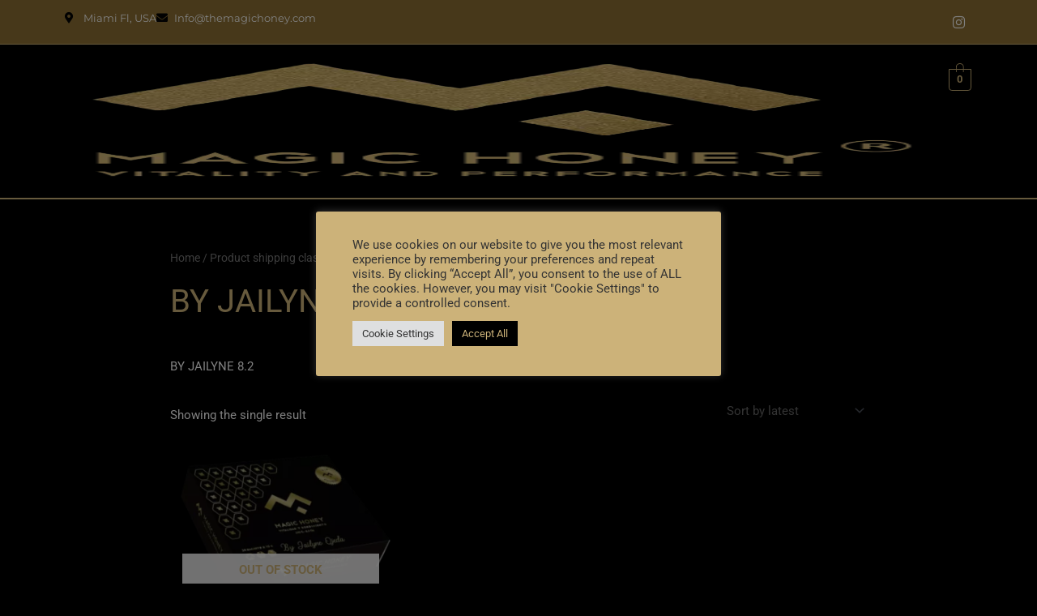

--- FILE ---
content_type: text/html; charset=utf-8
request_url: https://www.google.com/recaptcha/api2/aframe
body_size: 267
content:
<!DOCTYPE HTML><html><head><meta http-equiv="content-type" content="text/html; charset=UTF-8"></head><body><script nonce="aO9Iq5RpNoOYIFixkpn2vQ">/** Anti-fraud and anti-abuse applications only. See google.com/recaptcha */ try{var clients={'sodar':'https://pagead2.googlesyndication.com/pagead/sodar?'};window.addEventListener("message",function(a){try{if(a.source===window.parent){var b=JSON.parse(a.data);var c=clients[b['id']];if(c){var d=document.createElement('img');d.src=c+b['params']+'&rc='+(localStorage.getItem("rc::a")?sessionStorage.getItem("rc::b"):"");window.document.body.appendChild(d);sessionStorage.setItem("rc::e",parseInt(sessionStorage.getItem("rc::e")||0)+1);localStorage.setItem("rc::h",'1768980355780');}}}catch(b){}});window.parent.postMessage("_grecaptcha_ready", "*");}catch(b){}</script></body></html>

--- FILE ---
content_type: text/css
request_url: https://magichoneybyjailyne.com/wp-content/uploads/elementor/css/post-111.css?ver=1768273263
body_size: 755
content:
.elementor-111 .elementor-element.elementor-element-200b60a:not(.elementor-motion-effects-element-type-background), .elementor-111 .elementor-element.elementor-element-200b60a > .elementor-motion-effects-container > .elementor-motion-effects-layer{background-color:#8D7034;}.elementor-111 .elementor-element.elementor-element-200b60a{transition:background 0.3s, border 0.3s, border-radius 0.3s, box-shadow 0.3s;margin-top:0px;margin-bottom:0px;padding:0px 0px 0px 0px;}.elementor-111 .elementor-element.elementor-element-200b60a > .elementor-background-overlay{transition:background 0.3s, border-radius 0.3s, opacity 0.3s;}.elementor-widget-icon-list .elementor-icon-list-item:not(:last-child):after{border-color:var( --e-global-color-text );}.elementor-widget-icon-list .elementor-icon-list-icon i{color:var( --e-global-color-primary );}.elementor-widget-icon-list .elementor-icon-list-icon svg{fill:var( --e-global-color-primary );}.elementor-widget-icon-list .elementor-icon-list-item > .elementor-icon-list-text, .elementor-widget-icon-list .elementor-icon-list-item > a{font-family:var( --e-global-typography-text-font-family ), Sans-serif;font-weight:var( --e-global-typography-text-font-weight );}.elementor-widget-icon-list .elementor-icon-list-text{color:var( --e-global-color-secondary );}.elementor-111 .elementor-element.elementor-element-16d80f2 > .elementor-widget-container{margin:0px 0px 0px 0px;}.elementor-111 .elementor-element.elementor-element-16d80f2 .elementor-icon-list-icon i{color:#010101;transition:color 0.3s;}.elementor-111 .elementor-element.elementor-element-16d80f2 .elementor-icon-list-icon svg{fill:#010101;transition:fill 0.3s;}.elementor-111 .elementor-element.elementor-element-16d80f2{--e-icon-list-icon-size:14px;--icon-vertical-offset:0px;}.elementor-111 .elementor-element.elementor-element-16d80f2 .elementor-icon-list-item > .elementor-icon-list-text, .elementor-111 .elementor-element.elementor-element-16d80f2 .elementor-icon-list-item > a{font-family:"Montserrat", Sans-serif;font-size:13px;font-weight:400;}.elementor-111 .elementor-element.elementor-element-16d80f2 .elementor-icon-list-text{color:var( --e-global-color-astglobalcolor5 );transition:color 0.3s;}.elementor-111 .elementor-element.elementor-element-3095aa6{--grid-template-columns:repeat(0, auto);--icon-size:17px;--grid-column-gap:5px;--grid-row-gap:0px;}.elementor-111 .elementor-element.elementor-element-3095aa6 .elementor-widget-container{text-align:right;}.elementor-111 .elementor-element.elementor-element-3095aa6 > .elementor-widget-container{margin:0px 0px 0px 0px;}.elementor-111 .elementor-element.elementor-element-3095aa6 .elementor-social-icon{background-color:#8D7034;}.elementor-111 .elementor-element.elementor-element-3095aa6 .elementor-social-icon i{color:var( --e-global-color-astglobalcolor5 );}.elementor-111 .elementor-element.elementor-element-3095aa6 .elementor-social-icon svg{fill:var( --e-global-color-astglobalcolor5 );}.elementor-111 .elementor-element.elementor-element-0b63be5{border-style:solid;border-width:1px 0px 2px 0px;border-color:var( --e-global-color-primary );margin-top:0px;margin-bottom:0px;padding:0px 0px -13px 0px;}.elementor-111 .elementor-element.elementor-element-0b63be5, .elementor-111 .elementor-element.elementor-element-0b63be5 > .elementor-background-overlay{border-radius:0px 0px 0px 0px;}.elementor-111 .elementor-element.elementor-element-c5e82d0 > .elementor-widget-wrap > .elementor-widget:not(.elementor-widget__width-auto):not(.elementor-widget__width-initial):not(:last-child):not(.elementor-absolute){margin-bottom:20px;}.elementor-111 .elementor-element.elementor-element-c5e82d0 > .elementor-element-populated{margin:0px 0px 0px 0px;--e-column-margin-right:0px;--e-column-margin-left:0px;}.elementor-widget-image .widget-image-caption{color:var( --e-global-color-text );font-family:var( --e-global-typography-text-font-family ), Sans-serif;font-weight:var( --e-global-typography-text-font-weight );}.elementor-111 .elementor-element.elementor-element-12c69d4 img{width:180%;height:169px;}.elementor-widget-hfe-cart .hfe-menu-cart__toggle .elementor-button{font-family:var( --e-global-typography-primary-font-family ), Sans-serif;font-weight:var( --e-global-typography-primary-font-weight );}.elementor-111 .elementor-element.elementor-element-34bb05f > .elementor-widget-container{margin:20px 0px 0px 0px;}.elementor-111 .elementor-element.elementor-element-34bb05f .hfe-menu-cart__toggle .elementor-button,.elementor-111 .elementor-element.elementor-element-34bb05f .hfe-cart-menu-wrap-default .hfe-cart-count:after, .elementor-111 .elementor-element.elementor-element-34bb05f .hfe-cart-menu-wrap-default .hfe-cart-count{border-width:1px 1px 1px 1px;}.elementor-111 .elementor-element.elementor-element-34bb05f .hfe-menu-cart__toggle .elementor-button,.elementor-111 .elementor-element.elementor-element-34bb05f .hfe-cart-menu-wrap-default span.hfe-cart-count{color:var( --e-global-color-primary );}.elementor-111 .elementor-element.elementor-element-34bb05f .hfe-menu-cart__toggle .elementor-button,.elementor-111 .elementor-element.elementor-element-34bb05f .hfe-cart-menu-wrap-default .hfe-cart-count:after, .elementor-111 .elementor-element.elementor-element-34bb05f .hfe-masthead-custom-menu-items .hfe-cart-menu-wrap-default .hfe-cart-count{border-color:var( --e-global-color-primary );}.elementor-111 .elementor-element.elementor-element-34bb05f .hfe-menu-cart__toggle .elementor-button:hover,.elementor-111 .elementor-element.elementor-element-34bb05f .hfe-cart-menu-wrap-default span.hfe-cart-count:hover{color:var( --e-global-color-primary );}@media(max-width:1024px){.elementor-111 .elementor-element.elementor-element-34bb05f > .elementor-widget-container{margin:20px 0px 0px -22px;}}@media(max-width:767px){.elementor-111 .elementor-element.elementor-element-90a7fd1{width:53%;}.elementor-111 .elementor-element.elementor-element-16d80f2 .elementor-icon-list-item > .elementor-icon-list-text, .elementor-111 .elementor-element.elementor-element-16d80f2 .elementor-icon-list-item > a{font-size:11px;}.elementor-111 .elementor-element.elementor-element-6c7ec30{width:46%;}.elementor-111 .elementor-element.elementor-element-c5e82d0{width:100%;}}@media(min-width:768px){.elementor-111 .elementor-element.elementor-element-c5e82d0{width:95.7%;}.elementor-111 .elementor-element.elementor-element-45b297c{width:4.17%;}}

--- FILE ---
content_type: text/css
request_url: https://magichoneybyjailyne.com/wp-content/uploads/elementor/css/post-123.css?ver=1768273263
body_size: 1096
content:
.elementor-123 .elementor-element.elementor-element-6c1e2c9 > .elementor-container{max-width:1512px;}.elementor-123 .elementor-element.elementor-element-6c1e2c9{border-style:solid;border-width:01px 0px 0px 0px;border-color:var( --e-global-color-primary );padding:0px 0px 7px 0px;}.elementor-123 .elementor-element.elementor-element-c2bcf14 > .elementor-element-populated{transition:background 0.3s, border 0.3s, border-radius 0.3s, box-shadow 0.3s;margin:0px 0px 0px 0px;--e-column-margin-right:0px;--e-column-margin-left:0px;}.elementor-123 .elementor-element.elementor-element-c2bcf14 > .elementor-element-populated > .elementor-background-overlay{transition:background 0.3s, border-radius 0.3s, opacity 0.3s;}.elementor-123 .elementor-element.elementor-element-ffd3f8a > .elementor-container{max-width:1600px;}.elementor-123 .elementor-element.elementor-element-ffd3f8a{border-style:solid;border-width:0px 0px 0px 0px;border-color:var( --e-global-color-primary );padding:0px 0px 25px 0px;}.elementor-123 .elementor-element.elementor-element-c1e44ff > .elementor-widget-wrap > .elementor-widget:not(.elementor-widget__width-auto):not(.elementor-widget__width-initial):not(:last-child):not(.elementor-absolute){margin-bottom:20px;}.elementor-123 .elementor-element.elementor-element-c1e44ff > .elementor-element-populated{transition:background 0.3s, border 0.3s, border-radius 0.3s, box-shadow 0.3s;}.elementor-123 .elementor-element.elementor-element-c1e44ff > .elementor-element-populated > .elementor-background-overlay{transition:background 0.3s, border-radius 0.3s, opacity 0.3s;}.elementor-widget-image .widget-image-caption{color:var( --e-global-color-text );font-family:var( --e-global-typography-text-font-family ), Sans-serif;font-weight:var( --e-global-typography-text-font-weight );}.elementor-123 .elementor-element.elementor-element-6377580 img{width:180%;height:169px;}.elementor-123 .elementor-element.elementor-element-15142cc > .elementor-widget-wrap > .elementor-widget:not(.elementor-widget__width-auto):not(.elementor-widget__width-initial):not(:last-child):not(.elementor-absolute){margin-bottom:20px;}.elementor-123 .elementor-element.elementor-element-15142cc > .elementor-element-populated{border-style:solid;border-width:0px 0px 0px 01px;border-color:var( --e-global-color-primary );margin:8px 0px 0px 0px;--e-column-margin-right:0px;--e-column-margin-left:0px;}.elementor-123 .elementor-element.elementor-element-15142cc > .elementor-element-populated, .elementor-123 .elementor-element.elementor-element-15142cc > .elementor-element-populated > .elementor-background-overlay, .elementor-123 .elementor-element.elementor-element-15142cc > .elementor-background-slideshow{border-radius:0px 0px 0px 0px;}.elementor-widget-heading .elementor-heading-title{font-family:var( --e-global-typography-primary-font-family ), Sans-serif;font-weight:var( --e-global-typography-primary-font-weight );color:var( --e-global-color-primary );}.elementor-123 .elementor-element.elementor-element-50a2b85{text-align:left;}.elementor-123 .elementor-element.elementor-element-50a2b85 .elementor-heading-title{font-family:"Josefin Sans", Sans-serif;font-size:18px;font-weight:600;}.elementor-widget-icon-list .elementor-icon-list-item:not(:last-child):after{border-color:var( --e-global-color-text );}.elementor-widget-icon-list .elementor-icon-list-icon i{color:var( --e-global-color-primary );}.elementor-widget-icon-list .elementor-icon-list-icon svg{fill:var( --e-global-color-primary );}.elementor-widget-icon-list .elementor-icon-list-item > .elementor-icon-list-text, .elementor-widget-icon-list .elementor-icon-list-item > a{font-family:var( --e-global-typography-text-font-family ), Sans-serif;font-weight:var( --e-global-typography-text-font-weight );}.elementor-widget-icon-list .elementor-icon-list-text{color:var( --e-global-color-secondary );}.elementor-123 .elementor-element.elementor-element-0489765 > .elementor-widget-container{padding:8px 0px 0px 5px;}.elementor-123 .elementor-element.elementor-element-0489765 .elementor-icon-list-items:not(.elementor-inline-items) .elementor-icon-list-item:not(:last-child){padding-block-end:calc(14px/2);}.elementor-123 .elementor-element.elementor-element-0489765 .elementor-icon-list-items:not(.elementor-inline-items) .elementor-icon-list-item:not(:first-child){margin-block-start:calc(14px/2);}.elementor-123 .elementor-element.elementor-element-0489765 .elementor-icon-list-items.elementor-inline-items .elementor-icon-list-item{margin-inline:calc(14px/2);}.elementor-123 .elementor-element.elementor-element-0489765 .elementor-icon-list-items.elementor-inline-items{margin-inline:calc(-14px/2);}.elementor-123 .elementor-element.elementor-element-0489765 .elementor-icon-list-items.elementor-inline-items .elementor-icon-list-item:after{inset-inline-end:calc(-14px/2);}.elementor-123 .elementor-element.elementor-element-0489765 .elementor-icon-list-icon i{transition:color 0.3s;}.elementor-123 .elementor-element.elementor-element-0489765 .elementor-icon-list-icon svg{transition:fill 0.3s;}.elementor-123 .elementor-element.elementor-element-0489765{--e-icon-list-icon-size:14px;--icon-vertical-offset:0px;}.elementor-123 .elementor-element.elementor-element-0489765 .elementor-icon-list-icon{padding-inline-end:0px;}.elementor-123 .elementor-element.elementor-element-0489765 .elementor-icon-list-item > .elementor-icon-list-text, .elementor-123 .elementor-element.elementor-element-0489765 .elementor-icon-list-item > a{font-family:"Montserrat", Sans-serif;font-size:15px;font-weight:400;}.elementor-123 .elementor-element.elementor-element-0489765 .elementor-icon-list-text{color:var( --e-global-color-astglobalcolor5 );transition:color 0.3s;}.elementor-123 .elementor-element.elementor-element-b77a571 > .elementor-element-populated{border-style:solid;border-width:0px 0px 0px 1px;border-color:var( --e-global-color-primary );margin:8px 0px 0px 0px;--e-column-margin-right:0px;--e-column-margin-left:0px;}.elementor-123 .elementor-element.elementor-element-3ff585e .elementor-heading-title{font-family:"Josefin Sans", Sans-serif;font-size:18px;font-weight:600;}.elementor-123 .elementor-element.elementor-element-5931fc1 > .elementor-widget-container{padding:6px 0px 0px 5px;}.elementor-123 .elementor-element.elementor-element-5931fc1 .elementor-icon-list-items:not(.elementor-inline-items) .elementor-icon-list-item:not(:last-child){padding-block-end:calc(14px/2);}.elementor-123 .elementor-element.elementor-element-5931fc1 .elementor-icon-list-items:not(.elementor-inline-items) .elementor-icon-list-item:not(:first-child){margin-block-start:calc(14px/2);}.elementor-123 .elementor-element.elementor-element-5931fc1 .elementor-icon-list-items.elementor-inline-items .elementor-icon-list-item{margin-inline:calc(14px/2);}.elementor-123 .elementor-element.elementor-element-5931fc1 .elementor-icon-list-items.elementor-inline-items{margin-inline:calc(-14px/2);}.elementor-123 .elementor-element.elementor-element-5931fc1 .elementor-icon-list-items.elementor-inline-items .elementor-icon-list-item:after{inset-inline-end:calc(-14px/2);}.elementor-123 .elementor-element.elementor-element-5931fc1 .elementor-icon-list-icon i{transition:color 0.3s;}.elementor-123 .elementor-element.elementor-element-5931fc1 .elementor-icon-list-icon svg{transition:fill 0.3s;}.elementor-123 .elementor-element.elementor-element-5931fc1{--e-icon-list-icon-size:14px;--icon-vertical-offset:0px;}.elementor-123 .elementor-element.elementor-element-5931fc1 .elementor-icon-list-item > .elementor-icon-list-text, .elementor-123 .elementor-element.elementor-element-5931fc1 .elementor-icon-list-item > a{font-family:"Montserrat", Sans-serif;font-weight:400;}.elementor-123 .elementor-element.elementor-element-5931fc1 .elementor-icon-list-text{color:var( --e-global-color-astglobalcolor5 );transition:color 0.3s;}.elementor-123 .elementor-element.elementor-element-292d3a9 > .elementor-element-populated{border-style:solid;border-width:0px 0px 0px 1px;border-color:var( --e-global-color-primary );margin:8px 0px 0px 0px;--e-column-margin-right:0px;--e-column-margin-left:0px;}.elementor-123 .elementor-element.elementor-element-71ebead{--grid-template-columns:repeat(0, auto);--grid-column-gap:5px;--grid-row-gap:0px;}.elementor-123 .elementor-element.elementor-element-71ebead .elementor-widget-container{text-align:center;}.elementor-123 .elementor-element.elementor-element-71ebead > .elementor-widget-container{padding:19px 0px 0px 0px;}.elementor-123 .elementor-element.elementor-element-71ebead .elementor-social-icon{background-color:#CCB27900;}.elementor-123 .elementor-element.elementor-element-71ebead .elementor-social-icon i{color:#CCB279;}.elementor-123 .elementor-element.elementor-element-71ebead .elementor-social-icon svg{fill:#CCB279;}.elementor-widget-copyright .hfe-copyright-wrapper a, .elementor-widget-copyright .hfe-copyright-wrapper{color:var( --e-global-color-text );}.elementor-widget-copyright .hfe-copyright-wrapper, .elementor-widget-copyright .hfe-copyright-wrapper a{font-family:var( --e-global-typography-text-font-family ), Sans-serif;font-weight:var( --e-global-typography-text-font-weight );}.elementor-123 .elementor-element.elementor-element-f049e6a .hfe-copyright-wrapper{text-align:center;}.elementor-123 .elementor-element.elementor-element-f049e6a > .elementor-widget-container{margin:0px 34px 0px 0px;padding:9px 0px 5px 0px;}.elementor-123 .elementor-element.elementor-element-f049e6a .hfe-copyright-wrapper a, .elementor-123 .elementor-element.elementor-element-f049e6a .hfe-copyright-wrapper{color:#FFFFFF;}.elementor-123 .elementor-element.elementor-element-f049e6a .hfe-copyright-wrapper, .elementor-123 .elementor-element.elementor-element-f049e6a .hfe-copyright-wrapper a{font-family:"Montserrat", Sans-serif;font-size:15px;font-weight:400;}.elementor-123 .elementor-element.elementor-element-400df43 > .elementor-container{max-width:300px;}.elementor-123 .elementor-element.elementor-element-a037aa1 > .elementor-widget-container{margin:-67px -287px 0px 0px;}.elementor-123 .elementor-element.elementor-element-a037aa1{text-align:right;}.elementor-123 .elementor-element.elementor-element-a037aa1 img{width:11%;max-width:13%;height:30px;}@media(max-width:1024px){.elementor-123 .elementor-element.elementor-element-5931fc1 .elementor-icon-list-items:not(.elementor-inline-items) .elementor-icon-list-item:not(:last-child){padding-block-end:calc(14px/2);}.elementor-123 .elementor-element.elementor-element-5931fc1 .elementor-icon-list-items:not(.elementor-inline-items) .elementor-icon-list-item:not(:first-child){margin-block-start:calc(14px/2);}.elementor-123 .elementor-element.elementor-element-5931fc1 .elementor-icon-list-items.elementor-inline-items .elementor-icon-list-item{margin-inline:calc(14px/2);}.elementor-123 .elementor-element.elementor-element-5931fc1 .elementor-icon-list-items.elementor-inline-items{margin-inline:calc(-14px/2);}.elementor-123 .elementor-element.elementor-element-5931fc1 .elementor-icon-list-items.elementor-inline-items .elementor-icon-list-item:after{inset-inline-end:calc(-14px/2);}.elementor-123 .elementor-element.elementor-element-5931fc1 .elementor-icon-list-item > .elementor-icon-list-text, .elementor-123 .elementor-element.elementor-element-5931fc1 .elementor-icon-list-item > a{font-size:15px;}.elementor-123 .elementor-element.elementor-element-a037aa1 > .elementor-widget-container{margin:-66px -119px 0px 0px;}}@media(max-width:767px){.elementor-123 .elementor-element.elementor-element-15142cc{width:100%;}.elementor-123 .elementor-element.elementor-element-15142cc > .elementor-widget-wrap > .elementor-widget:not(.elementor-widget__width-auto):not(.elementor-widget__width-initial):not(:last-child):not(.elementor-absolute){margin-bottom:20px;}.elementor-123 .elementor-element.elementor-element-15142cc > .elementor-element-populated{margin:21px 0px 0px 0px;--e-column-margin-right:0px;--e-column-margin-left:0px;}.elementor-123 .elementor-element.elementor-element-0489765 > .elementor-widget-container{margin:-14px 0px 0px 0px;}.elementor-123 .elementor-element.elementor-element-0489765 .elementor-icon-list-items:not(.elementor-inline-items) .elementor-icon-list-item:not(:last-child){padding-block-end:calc(25px/2);}.elementor-123 .elementor-element.elementor-element-0489765 .elementor-icon-list-items:not(.elementor-inline-items) .elementor-icon-list-item:not(:first-child){margin-block-start:calc(25px/2);}.elementor-123 .elementor-element.elementor-element-0489765 .elementor-icon-list-items.elementor-inline-items .elementor-icon-list-item{margin-inline:calc(25px/2);}.elementor-123 .elementor-element.elementor-element-0489765 .elementor-icon-list-items.elementor-inline-items{margin-inline:calc(-25px/2);}.elementor-123 .elementor-element.elementor-element-0489765 .elementor-icon-list-items.elementor-inline-items .elementor-icon-list-item:after{inset-inline-end:calc(-25px/2);}.elementor-123 .elementor-element.elementor-element-b77a571 > .elementor-element-populated{margin:15px 0px 0px 0px;--e-column-margin-right:0px;--e-column-margin-left:0px;}.elementor-123 .elementor-element.elementor-element-5931fc1 > .elementor-widget-container{margin:0px 0px 0px 0px;}.elementor-123 .elementor-element.elementor-element-f049e6a > .elementor-widget-container{margin:-1px 0px 10px 0px;}.elementor-123 .elementor-element.elementor-element-f049e6a .hfe-copyright-wrapper, .elementor-123 .elementor-element.elementor-element-f049e6a .hfe-copyright-wrapper a{font-size:15px;}.elementor-123 .elementor-element.elementor-element-a037aa1 > .elementor-widget-container{margin:-75px 36px 0px 0px;}.elementor-123 .elementor-element.elementor-element-a037aa1 img{width:14%;max-width:14%;height:30px;}}

--- FILE ---
content_type: text/css
request_url: https://magichoneybyjailyne.com/wp-content/cache/asset-cleanup/css/item/elementor__assets__lib__font-awesome__css__brands-css-v6c6626dadcd90c0bdd927fe41eddd69c95f36c42.css
body_size: 175
content:
/*!/wp-content/plugins/elementor/assets/lib/font-awesome/css/brands.css*//*!
 * Font Awesome Free 5.15.3 by @fontawesome - https://fontawesome.com
 * License - https://fontawesome.com/license/free (Icons: CC BY 4.0, Fonts: SIL OFL 1.1, Code: MIT License)
 */
@font-face{font-family:'Font Awesome 5 Brands';font-style:normal;font-weight:400;font-display:block;src:url("/wp-content/plugins/elementor/assets/lib/font-awesome/css/../webfonts/fa-brands-400.eot");src:url("/wp-content/plugins/elementor/assets/lib/font-awesome/css/../webfonts/fa-brands-400.eot?#iefix") format("embedded-opentype"), url("/wp-content/plugins/elementor/assets/lib/font-awesome/css/../webfonts/fa-brands-400.woff2") format("woff2"), url("/wp-content/plugins/elementor/assets/lib/font-awesome/css/../webfonts/fa-brands-400.woff") format("woff"), url("/wp-content/plugins/elementor/assets/lib/font-awesome/css/../webfonts/fa-brands-400.ttf") format("truetype"), url("/wp-content/plugins/elementor/assets/lib/font-awesome/css/../webfonts/fa-brands-400.svg#fontawesome") format("svg");}

.fab {
  font-family: 'Font Awesome 5 Brands';
  font-weight: 400; }